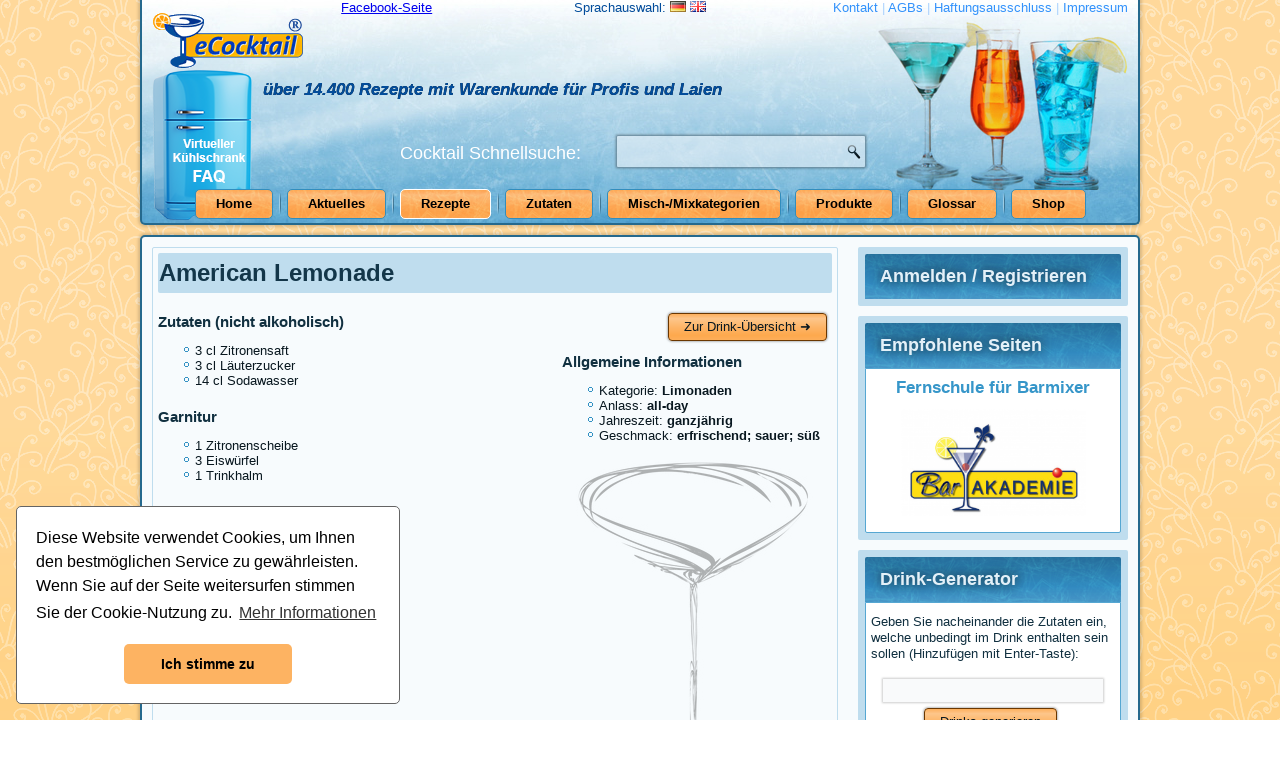

--- FILE ---
content_type: text/html; charset=UTF-8
request_url: https://www.ecocktail.de/?p=cocktails&pboffsetpage=12&pboffsetregister=A&cid=8904&lng=DE
body_size: 5935
content:
<!DOCTYPE html>
        <!--
            Page Version:               V.1.5.0 - Last Update: 31.03.2018
            Seite generiert:            Sun, 18 Jan 2026 08:21:38 +0100
            Client:                     3.144.145.203
        -->
        <html>
            <head>
				<base href="https://www.ecocktail.de/" />
				<meta charset="UTF-8" />  
				<meta name="viewport" content="initial-scale = 1.0, maximum-scale = 1.0, user-scalable = no, width = device-width" />
				<title>American Lemonade - eCocktail | Die Cocktail-Datenbank mit über 14.400 Cocktail-Rezepten</title>
				<link href="https://www.ecocktail.de/images/favicon.ico" rel="icon" type="image/x-icon" />
				<meta name="description" content="Dies ist das Rezept für den American Lemonade. Sie benötigen dazu Zitronensaft, L&auml;uterzucker, Sodawasser." />
				<meta name="keywords" content="American Lemonade Rezept,Zitronensaft,L&auml;uterzucker,Sodawasser,Zitronenscheibe,Eisw&uuml;rfel,Trinkhalm" />
				<meta name="date" content="2026-01-18T08:21:38+01:00" />
				<meta name="robots" content="index, follow, noarchive" />
				<meta name="language" content="DE" />
				<meta name="author" content="Falk von Broen" />
				<meta name="copyright" content="Copyright &copy; 2017 ecocktail.de" />

				<link rel="stylesheet" href="./css/global_css.css" media="screen"><link rel="stylesheet" href="./css/page_css.php?1768720898" />
				<!--[if lte IE 7]><link rel="stylesheet" href="./css/global_css.ie7.css" media="screen" /><![endif]-->
				<link rel="stylesheet" href="./css/global_css.responsive.css" media="all">
				<link rel="stylesheet" href="./css/jquery-ui-1.10.3.custom.min.css" media="all">
				<link rel="stylesheet" href="./css/refineslide.css" media="all">
				<link rel="stylesheet" href="./css/font-awesome.min.css" media="all">
                <link rel="stylesheet" href="./css/lightbox.min.css" media="all">
                <link rel="stylesheet" href="./css/cookieconsent.min.css" media="all">
                
                <script src="./js/cookieconsent.min.js"></script>
				<script src="./js/jquery.js"></script>
				<script src="./js/jquery-ui-1.10.3.custom.min.js"></script>
				<script src="./js/global_js.js"></script><!--//Wird über global_js eingebunden<script src="./js/page_js.php?1768720898"></script>-->
				<script src="./js/global_js.responsive.js"></script>
				<script src="./js/jquery.refineslide.min.js"></script>
                <script src="./js/lightbox.min.js"></script>
            </head>
            <body>
				<div id="art-main">
        
		<header class="art-header">
			<div class="art-shapes">
                <div id="fb-plugin">
                    <a href="https://www.facebook.com/ecocktail/" target="_blank">Facebook-Seite</a>
					<!--<div id="fb-root"></div>
					<div class="fb-like" data-href="https://www.facebook.com/ecocktail/" data-width="100" data-layout="button_count" data-action="like" data-show-faces="true" data-share="true"></div>-->
				</div>
				<div id="art-lng">
					Sprachauswahl: <a href="https://www.ecocktail.de/?p=cocktails&amp;pboffsetpage=12&amp;pboffsetregister=A&amp;cid=8904&amp;lng=DE"><img src="https://www.ecocktail.de/images/core/lng_de.png" alt="DE"/> </a><a href="https://www.ecocktail.de/?p=cocktails&amp;pboffsetpage=12&amp;pboffsetregister=A&amp;cid=8904&amp;lng=EN"><img src="https://www.ecocktail.de/images/core/lng_en.png" alt="EN"/> </a>
				</div>
				
		<div id="art-service-menu">
			<a href="https://www.ecocktail.de/?p=kontakt">Kontakt</a> | <a href="https://www.ecocktail.de/?p=page&amp;pn=agb">AGBs</a> | <a href="https://www.ecocktail.de/?p=page&amp;pn=haftungsausschluss">Haftungsausschluss</a> | <a href="https://www.ecocktail.de/?p=page&amp;pn=impressum">Impressum</a>
		</div>
		
				<div class="art-textblock art-object1822352197" data-left="32.74%">
					<div class="art-object1822352197-text-container">
						<div class="art-object1822352197-text"><span style="color: rgb(255, 255, 255); font-size: 18px; ">Cocktail Schnellsuche:</span></div>
					</div>
				</div>
			</div>
			<h2 class="art-slogan" data-left="18.55%">über 14.400 Rezepte mit Warenkunde für Profis und Laien</h2>
			
		<div class="art-textblock art-object907494828" data-left="63.47%">
			<form id="formglobalcocktailsearch" class="art-search" action="https://www.ecocktail.de/?p=cocktails" method="get">
				<input type="hidden" name="p" value="cocktails" />
				<input type="text" id="globalcocktailsearch" name="search" value=""><input type="submit" value="Search" class="art-search-button">
			</form>
		</div>
		
			
		<nav class="art-nav">
			<ul class="art-hmenu">
				<li><a href="https://www.ecocktail.de/">Home</a></li>
				<li><a href="https://www.ecocktail.de/?p=page&amp;pn=aktuelles">Aktuelles</a></li>
				<li><a class="active" href="https://www.ecocktail.de/?p=cocktails">Rezepte</a></li>
				<li><a href="https://www.ecocktail.de/?p=zutaten">Zutaten</a></li>
				<li><a href="https://www.ecocktail.de/?p=mischmixkategorien">Misch-/Mixkategorien</a></li>
				<li><a href="https://www.ecocktail.de/?p=produkte">Produkte</a></li>
				<li><a href="https://www.ecocktail.de/?p=glossar">Glossar</a></li>
				<li><a href="https://www.ecocktail.de/?p=shop">Shop</a></li>
			</ul>
		</nav>
		
			<div id="vfridge-header">
				<a href="https://www.ecocktail.de/?p=page&amp;pn=virtueller-kuehlschrank"><img src="./images/core/vfridge150x100faq_de.png" alt="vFridge"/></a>
			</div>
		</header>
		<div class="art-sheet clearfix">
			<div class="art-layout-wrapper">
				<div class="art-content-layout">
					<div class="art-content-layout-row">
						<div class="art-layout-cell art-content">				
							
							
							<article class="art-post art-article">
								<div class="art-postmetadataheader"><h2 class="art-postheader">American Lemonade</h2></div>
								<div class="cs"><div class="cs-content"><div id="ccontent">
			<div id="cocktailinfo">
				<a class="art-button" href="https://www.ecocktail.de/?p=cocktails&amp;pboffsetpage=12&amp;pboffsetregister=A&amp;lng=DE">Zur Drink-Übersicht ➜</a>
				<h3>Allgemeine Informationen</h3>
				<ul>
					<li>Kategorie: <strong>Limonaden</strong></li>
					<li>Anlass: <strong>all-day</strong></li>
					<li>Jahreszeit: <strong>ganzj&auml;hrig</strong></li>
					<li>Geschmack: <strong>erfrischend; sauer; s&uuml;&szlig;</strong></li>
				</ul>
			</div>
			<img style="position: absolute; right: 10px; bottom: 10px;" src="./images/classes/cocktails/cocktailglas.png" alt=""/><h3>Zutaten (nicht alkoholisch)</h3><ul><li>3 cl Zitronensaft</li><li>3 cl L&auml;uterzucker</li><li>14 cl Sodawasser</li></ul><h3>Garnitur</h3><ul><li>1 Zitronenscheibe</li><li>3 Eisw&uuml;rfel</li><li>1 Trinkhalm</li></ul><h3>Zubereitung</h3>
			<ul>
				<li>Zubereitung: <strong>G&auml;steglas</strong></li>
				<li>Glas: <strong>Tumbler</strong></li>
				
			</ul>
			</div></div></div>
							</article>
							
						</div>
						
		<div class="art-layout-cell art-sidebar1">
			
		<div class="art-block clearfix">
			<div class="art-blockheader">
				<h3 class="t">Anmelden / Registrieren</h3>
			</div>
			<div class="art-blockcontent hide">
				
		<form action="https://www.ecocktail.de/?p=cocktails&amp;pboffsetpage=12&amp;pboffsetregister=A&amp;cid=8904&amp;lng=DE" method="post" name="login" id="form-login">
			<fieldset class="input" style="border: 0 none;">
				<p id="form-login-username">
				  <label for="modlgn_username">Email-Adresse</label>
				  <br />
				  <input id="modlgn_username" type="text" name="username" class="inputbox" style="width:100%" />
				</p>
				<p id="form-login-password">
				  <label for="modlgn_passwd">Passwort</label>
				  <br />
				  <input id="modlgn_passwd" type="password" name="password" class="inputbox" size="18" style="width:100%" />
				</p>
				<p id="form-login-remember">
				  <label class="art-checkbox">
				  <input type="checkbox" id="modlgn_remember" name="rememberme" value="1" />Angemeldet bleiben
				  <input type="hidden" name="formuserlogin" value="true"/>
				  </label>
				</p>
				<input type="submit" value="Anmelden" name="Submit" class="art-button" />    
			</fieldset>
			<ul>
				<li><a href="https://www.ecocktail.de/?p=passwortvergessen">Passwort vergessen?</a></li>
				<li><a href="https://www.ecocktail.de/?p=registrierung">Einen neuen Account erstellen</a></li>
			</ul>
		</form>
		
			</div>
		</div>
		
		<div class="art-block clearfix">
			<div class="art-blockheader">
				<h3 class="t">Empfohlene Seiten</h3>
			</div>
			<div class="art-blockcontent">
				
		<ul>
			<div class="center">
			<a target="_blank" href="https://www.bar-akademie.eu/">
				<p style="font-size: 130%; font-weight: bold;">Fernschule für Barmixer</p>
				<img style="max-width: 185px; border: none;" src="./contentlibrary/banner/bar-akademie-eu-logo.png" alt="Die Barmixer/innen Fernschule mit Praxisunterricht"/>
			</a>
			<!--<a target="_blank" href="https://www.pedaloradtours.de"><img src="./contentlibrary/banner/pedalo.gif" alt="Pedalo Radtouren"/></a>-->
		</div>
		</ul>
		
			</div>
		</div>
		
		<div class="art-block clearfix">
			<div class="art-blockheader">
				<h3 class="t">Drink-Generator</h3>
			</div>
			<div class="art-blockcontent">
				
		<form id="formcgensearch" action="./" method="get">
		<p>Geben Sie nacheinander die Zutaten ein, welche unbedingt im Drink enthalten sein sollen (Hinzufügen mit Enter-Taste):</p>
			<fieldset class="input" style="border: 0 none;">
				<p><input id="cgensearch" type="text" name="cgensearch" title="Bitte immer nur eine Zutat eingeben und warten, bis diese im Auswahlfeld erscheint. Dann diese mit der Maus anklicken oder mit Enter bestätigen."/></p>
				<div id="cgeningredients"></div>
				<div id="cgeningredientscount"></div>
				<input type="hidden" name="p" value="cocktails"/>
				<input type="hidden" name="formcgensearch" value="true"/>
				<p class="center"><input class="art-button" type="submit" value="Drinks generieren" /></p>
			
				<div id="specialcocktailsearch" style="position: relative;">
					<div id="onlymembersoverlay"><div>Für mehr Funktionen jetzt Premium-Mitgliedschaft beantragen!</div></div>
					<div>Gelegenheit:<br/>
						<select class="cgenselect" name="gelegenheit" disabled>
							<option value="">egal</option><option value="1">Abend</option><option value="6">ganzt&auml;gig</option><option value="2">nach dem Essen</option><option value="3">Nachmittag</option><option value="5">vor dem Essen</option><option value="4">Vormittag</option>
						</select>
					</div>
					<div>Geschmack:<br/>
						<select class="cgenselect" name="geschmack" disabled>
							<option value="">egal</option><option value="1">alkoholisch</option><option value="11">bitter</option><option value="2">cremig</option><option value="3">erfrischend</option><option value="4">fruchtig</option><option value="5">herb</option><option value="6">mild</option><option value="8">sauer</option><option value="7">scharf</option><option value="12">stark</option><option value="9">s&uuml;&szlig;</option><option value="10">w&uuml;rzig</option>
						</select>
					</div>
					<div>Jahreszeit:<br/>
						<select class="cgenselect" name="jahreszeit" disabled>
							<option value="">egal</option><option value="2">Fr&uuml;hjahr</option><option value="1">ganzj&auml;hrig</option><option value="4">Herbst</option><option value="3">Sommer</option><option value="5">Winter</option>
						</select>
					</div>
					<div>Misch-/Mixkategorie:<br/>
						<select class="cgenselect" name="klasse" disabled>
							<option value="">egal</option><option value="1">Alkoholfrei</option><option value="2">Alkoholfreie Bowle</option><option value="3">Aperitif</option><option value="4">Basismischung</option><option value="5">Biermischgetr&auml;nke</option><option value="6">Bischof</option><option value="7">Bowle</option><option value="8">Bowle warm</option><option value="9">Champagner Cocktail</option><option value="10">Cobbler</option><option value="11">Cocktail</option><option value="12">Collins</option><option value="13">Cooler</option><option value="14">Crusta</option><option value="15">Cup</option><option value="16">Cup warm</option><option value="17">Daisy</option><option value="18">Egg-Nogg</option><option value="19">Egg-Nogg warm</option><option value="20">Eispunch (Trinkeis)</option><option value="21">Exotic</option><option value="22">Fancy Drink</option><option value="23">Fancy Drink warm</option><option value="24">Fix</option><option value="25">Fizz</option><option value="26">Flip</option><option value="27">Float</option><option value="28">Frapp&eacute;</option><option value="29">Gem&uuml;sedrink</option><option value="30">Glac&eacute;</option><option value="31">Gl&uuml;hwein</option><option value="32">Grog</option><option value="33">Grog warm</option><option value="34">Hei&szlig;getr&auml;nke</option><option value="35">Highball</option><option value="36">Ice-Cream Frapp&eacute;</option><option value="37">Julep</option><option value="38">Kaffeegetr&auml;nk</option><option value="39">Kaffeegetr&auml;nk kalt</option><option value="40">Kaffeegetr&auml;nk warm</option><option value="41">Kaltschale</option><option value="42">Knickebein</option><option value="43">Lik&ouml;r</option><option value="44">Limonaden</option><option value="45">Limonaden warm</option><option value="46">Longdrink</option><option value="47">Masse</option><option value="48">Milchflip</option><option value="49">Milchflip warm</option><option value="50">Milchflip warm/ka</option><option value="51">Milchfrappe</option><option value="52">Milchgetr&auml;nk</option><option value="53">Milk Punch</option><option value="54">Milk-Shake</option><option value="55">Mist</option><option value="56">Pick-me-up</option><option value="57">Pillkaller</option><option value="58">Pousse-caf&eacute;</option><option value="59">Puff</option><option value="60">Punch</option><option value="61">Punch warm</option><option value="62">Rickey</option><option value="63">Rickey warm</option><option value="64">Sangaree</option><option value="65">Sangaree warm</option><option value="66">Schokoladengetr&auml;nk</option><option value="67">Sektcocktail</option><option value="68">Shrubs</option><option value="69">Sling</option><option value="70">Sling warm</option><option value="71">Smash</option><option value="72">Sodas</option><option value="73">Sorbet</option><option value="74">Sour</option><option value="75">Sundaes</option><option value="76">Swizzle</option><option value="77">Swizzle warm</option><option value="78">Teegetr&auml;nk</option><option value="79">Teegetr&auml;nk warm</option><option value="80">Teig</option><option value="81">Toddy</option><option value="82">Toddy warm</option><option value="83">Tropical-Drink</option><option value="84">Tropicana/Colada</option><option value="85">Twist</option><option value="86">unbekannt</option><option value="87">Various Drinks</option><option value="88">Various Drinks warm</option><option value="89">Zarte Melodien</option><option value="90">Zoom</option>
						</select>
					</div>
					<div>Anzahl der Personen:<br/>
						<select class="cgenselect" name="anzpersonen" disabled>
							<option value="">egal</option>
							<option value="1">1-5 Personen</option>
							<option value="2">6-15 Personen</option>
							<option value="3">16-30 Personen</option>
							<option value="4">31-60 Personen</option>
							<option value="5">60+ Personen</option>
						</select>
					</div>
				</div>
				<p class="center"><a id="specialcocktailsearchbutton" href=""><span>&#9662;</span> Erweiterte Drinksuche <span>&#9662;</span></a></p>
			</fieldset>
		</form>
		
			</div>
		</div>
		
		<div class="art-block clearfix">
			<div class="art-blockheader">
				<h3 class="t">Aktuelles</h3>
			</div>
			<div class="art-blockcontent">
				
		<ul>
			<li><a href="https://www.ecocktail.de/?p=page&amp;pn=18">04.05.2014 - Es war nicht der erste April</a></li><li><a href="https://www.ecocktail.de/?p=page&amp;pn=17">16.03.2014 - Das Buch &uuml;ber die Misch- und Mixgetr&auml;nke Kate<span style="font-size: 80%;">[...]</span></a></li><li><a href="https://www.ecocktail.de/?p=page&amp;pn=16">15.03.2014 - Warnung vor Barschulen ohne Qualifikationsang<span style="font-size: 80%;">[...]</span></a></li><li><a href="https://www.ecocktail.de/?p=page&amp;pn=15">14.03.2014 - Der Begriff &quot;Cocktail&quot; in der Suchmaschine</a></li>
		</ul>
		
			</div>
		</div>
		
		<div class="art-block clearfix">
			<div class="art-blockheader">
				<h3 class="t">Branchenbuch</h3>
			</div>
			<div class="art-blockcontent">
				
		<form id="formbranchesearch" action="./" method="get">
			<input type="hidden" name="p" value="branchenbuch"/>
			<fieldset class="input" style="border: 0 none;">
				<p><select id="branchenselect" name="branche"><option value="0">Alle Einträge</option><option value="7">Barbedarf</option><option value="19">Barkeeper</option><option value="9">Bekleidung</option><option value="24">Berufs-Verb&auml;nde</option><option value="15">Catering</option><option value="17">Gastronomiebedarf</option><option value="1">Getr&auml;nke</option><option value="6">Gl&auml;ser</option><option value="26">Grafik Designer</option><option value="22">Hotelbau</option><option value="2">Kaffee / Tee</option><option value="3">Kaffeemaschinen</option><option value="4">K&uuml;chenger&auml;te</option><option value="5">Lebensmittel</option><option value="25">Moderationen</option><option value="8">Raumausstattung</option><option value="14">Schulung / Ausbildung</option><option value="12">Verpackung</option></select></p>
				<p class="center"><input class="art-button" type="submit" value="Branchenbuch Anzeigen" /></p>
			</fieldset>
		</form>
		
			</div>
		</div>
		
		</div>
					</div>
				</div>
			</div>
			
		<footer class="art-footer">
			<p><a href="https://www.ecocktail.de/?p=page&amp;pn=agb">Allgemeine Geschäftsbedingungen</a> &bull; <a href="https://www.ecocktail.de/?p=page&amp;pn=haftungsausschluss">Haftungsausschluss</a> &bull; <a href="https://www.ecocktail.de/?p=page&amp;pn=datenschutz">Datenschutz</a> &bull; <a href="https://www.ecocktail.de/?p=page&amp;pn=widerrufsrecht">Widerrufsrecht</a> &bull; <a href="https://www.ecocktail.de/?p=page&amp;pn=impressum">Impressum</a></p>
			<p>Copyright &copy; 2026 by ecocktail.de - All rights reserved.</p>
		</footer>
		
		</div>
		<p class="art-page-footer"><span id="art-footnote-links">Designed by <a href="https://it-fvb.de" target="_blank">IT SOLUTIONS | Falk von Broen</a>.</span></p>
		
				</div>
				<!-- Global site tag (gtag.js) - Google Analytics -->
				<script async src="https://www.googletagmanager.com/gtag/js?id=UA-113292591-1"></script>
                <script>
                    var gaProperty = 'UA-113292591-1';
                    var disableStr = 'ga-disable-' + gaProperty;
                    if (document.cookie.indexOf(disableStr + '=true') > -1) {
                        window[disableStr] = true;
                    }
                    function gaOptout() {
                    document.cookie = disableStr + '=true; expires=Thu, 31 Dec 2099 23:59:59 UTC; path=/';
                    window[disableStr] = true;
                    alert('Das Tracking durch Google Analytics wurde in Ihrem Browser für diese Website deaktiviert.');
                    }

                    window.dataLayer = window.dataLayer || [];
                    function gtag(){dataLayer.push(arguments);}
                    gtag('js', new Date());
                    gtag('config', 'UA-113292591-1', { 'anonymize_ip': true });

                    //Cookie-Banner initialisieren
                    window.addEventListener("load", function(){
                        window.cookieconsent.initialise({
                        "palette": {
                        "popup": {
                            "background": "#fff",
                            "text": "#000"
                        },
                        "button": {
                            "background": "#FDB362",
                            "text": "#000"
                        }
                        },
                        "theme": "classic",
                        "position": "bottom-left",
                        "content": {
                        "message": "Diese Website verwendet Cookies, um Ihnen den bestmöglichen Service zu gewährleisten. Wenn Sie auf der Seite weitersurfen stimmen Sie der Cookie-Nutzung zu.",
                        "dismiss": "Ich stimme zu",
                        "link": "Mehr Informationen",
                        "href": "https://www.ecocktail.de/?p=page&amp;pn=datenschutz"
                        }
                    })});
				</script>
            </body>
        </html>
        <!-- PLT: 0.00 ms -->
        

--- FILE ---
content_type: text/css;charset=UTF-8
request_url: https://www.ecocktail.de/css/page_css.php?1768720898
body_size: 695
content:

			.cgenIngredient { border: solid 1px #c0c0c0; padding: 5px; margin: 5px 0; -webkit-border-radius: 5px; -moz-border-radius: 5px; border-radius: 5px; }
			.delIngredient { display: box; float: right; border: solid 1px #c0c0c0; padding: 0 4px; margin: 0; font-size: 8px; font-weight: bold; -webkit-border-radius: 5px; -moz-border-radius: 5px; border-radius: 5px; }
			#specialcocktailsearch { display: none; }
			#onlymembersoverlay { 
				background-color: #ffffff; width: 100%; height: 100%; position: absolute; z-index: 100; top: 0px; left: 0px; display: block;
				background: -moz-radial-gradient(center, ellipse cover,  rgba(255,255,255,0.75) 0%, rgba(255,255,255,0.85) 100%);
				background: -webkit-gradient(radial, center center, 0px, center center, 100%, color-stop(0%,rgba(255,255,255,0.85)), color-stop(100%,rgba(255,255,255,0.85)));
				background: -webkit-radial-gradient(center, ellipse cover,  rgba(255,255,255,0.85) 0%,rgba(255,255,255,0.85) 100%);
				background: -o-radial-gradient(center, ellipse cover,  rgba(255,255,255,0.85) 0%,rgba(255,255,255,0.85) 100%);
				background: -ms-radial-gradient(center, ellipse cover,  rgba(255,255,255,0.85) 0%,rgba(255,255,255,0.85) 100%);
				: radial-gradient(ellipse at center,  rgba(255,255,255,0.85) 0%,rgba(255,255,255,0.85) 100%);
				filter: progid:DXImageTransform.Microsoft.gradient( startColorstr="#ffffff", endColorstr="#ffffff",GradientType=1 );
			}
			#onlymembersoverlay div {
				margin-top: 120px; text-align: center; color: #3696C9; text-shadow: 1px 1px 3px #ffffff; font-weight: bold; font-size: 16px; -webkit-transform: rotate(-50deg); -moz-transform: rotate(-50deg);
			}
		.crezept { display: block; padding: 10px 5px 10px 5px; color: #113040; text-decoration: none; border-bottom: dashed 1px #113040; }
			.crezept:nth-of-type(1) { border-top: dashed 1px #113040; }
			.crezept:hover { background-color: #d6e9f3; }
			.crezept h3 { margin: 0; }
			.cright {float: right; margin-left: 5px; margin-top: 10px; }
			#cocktailinfo {position: relative; float: right; width: 270px; }
			#cocktailinfo h3 { clear: right; margin-top: 40px; }
			#cocktailinfo a { position: absolute; right: 0; top: 0; }
			#ccontent { position: relative; min-height: 470px; }
			.back-btn { text-align: right; margin-bottom: 5px; }
			